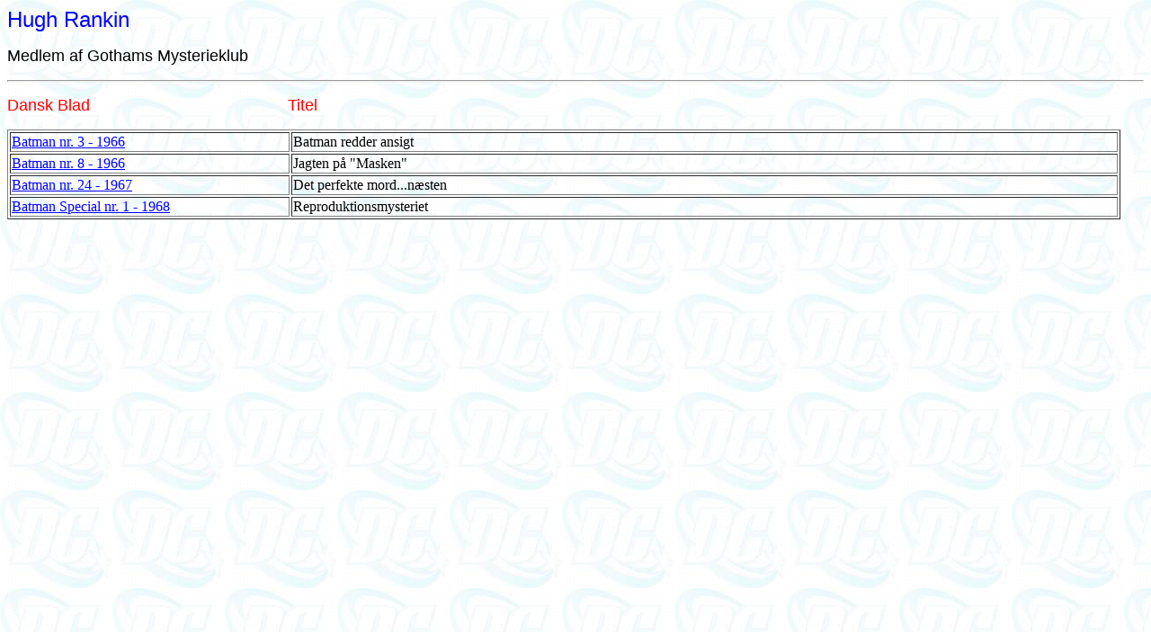

--- FILE ---
content_type: text/html
request_url: http://humlefryd.dk/tegneserier/dc_indeks/actors/hugh_rankin.htm
body_size: 537
content:
<html>

<head>
<meta http-equiv="Content-Language" content="da">
<meta http-equiv="Content-Type" content="text/html; charset=windows-1252">
<title>Hugh Rankin</title>
</head>

<body background="../dc_logo.gif" link="#0000FF" vlink="#0000FF" alink="#0000FF">

<p><font face="Arial" size="5" color="#0000FF">Hugh Rankin</font></p>
<p align="justify"><font face="Arial" size="4">Medlem af Gothams Mysterieklub</font></p>
<hr>
<p><font face="Arial" size="4" color="#FF0000">Dansk Blad&nbsp;&nbsp;&nbsp;&nbsp;&nbsp;&nbsp;&nbsp;&nbsp;&nbsp;&nbsp;&nbsp;&nbsp;&nbsp;&nbsp;&nbsp;&nbsp;&nbsp;&nbsp;&nbsp;&nbsp;&nbsp;&nbsp;&nbsp;&nbsp;&nbsp;&nbsp;&nbsp;&nbsp;&nbsp;&nbsp;&nbsp;&nbsp;&nbsp;&nbsp;&nbsp;&nbsp;&nbsp;&nbsp;&nbsp;&nbsp;&nbsp;&nbsp;&nbsp; 
Titel</font></p>
<table border="1" width="98%" id="table1">
	<tr>
		<td width="307"><a href="../blade/batman_03_1965.htm">Batman nr. 3 - 
		1966</a></td>
		<td>Batman redder ansigt</td>
	</tr>
	<tr>
		<td width="307"><a href="../blade/batman_08_1966.htm">Batman nr. 8 - 
		1966</a></td>
		<td>Jagten på &quot;Masken&quot;</td>
	</tr>
	<tr>
		<td width="307"><a href="../blade/batman_24_1967.htm">Batman nr. 24 - 
		1967</a></td>
		<td>Det perfekte mord...næsten</td>
	</tr>
	<tr>
		<td width="307"><a href="../blade/batman_special_01_1968.htm">Batman 
		Special nr. 1 - 1968</a></td>
		<td>Reproduktionsmysteriet</td>
	</tr>
</table>

</body>

</html>
